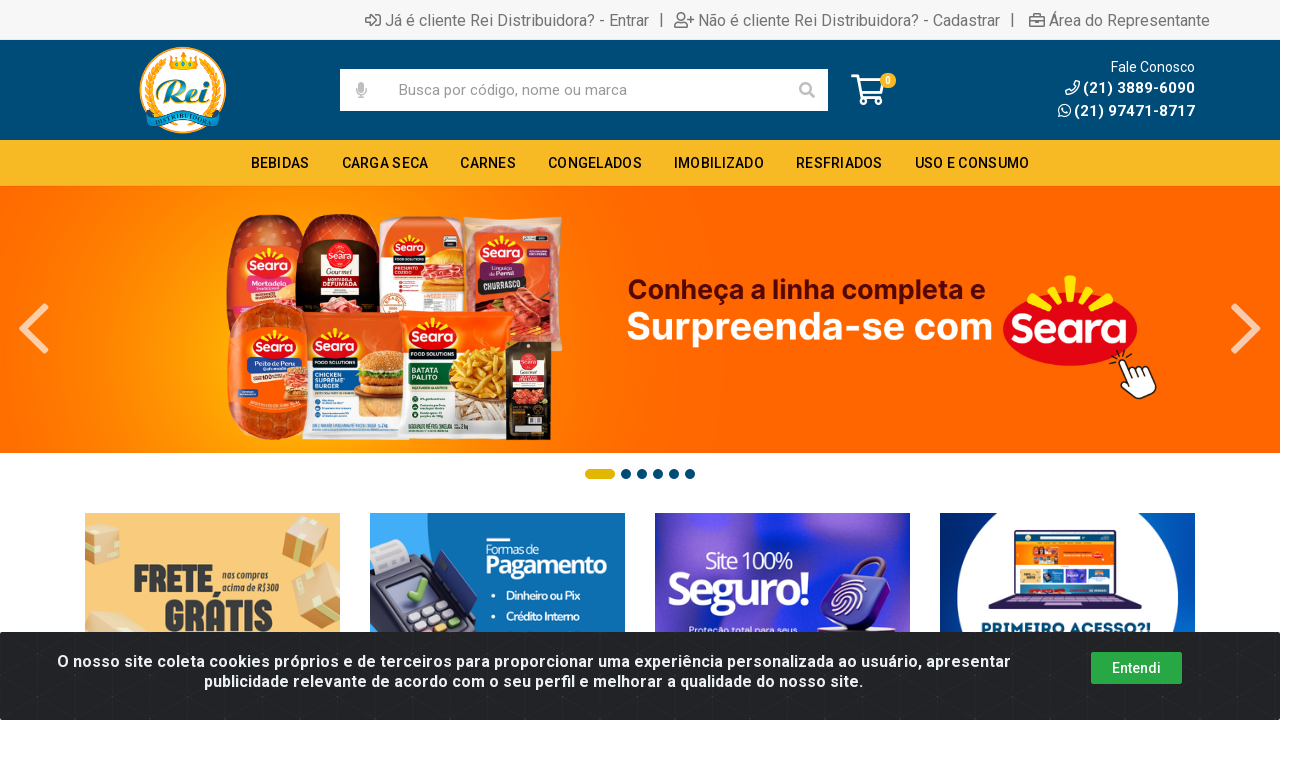

--- FILE ---
content_type: text/html; charset=UTF-8
request_url: https://www.reidistribuidora.com.br/components/banner-slideshow.php?component_id=6958
body_size: -233
content:
<div class="block-slideshow block-slideshow-dots-true  block-slideshow--layout--full block">
    <div class="row">
        <div class="col-12">
            <div class="block-slideshow__body">
                <div class="owl-carousel">
                                            <a class="block-slideshow__slide" href="https://www.reidistribuidora.com.br/busca?s=seara" target="_self">
                                                            <div class="block-slideshow__slide-image block-slideshow__slide-image--desktop"><img height="100%" width="100%" src="https://reidistribuidora.agilecdn.com.br/banners/surpreenda-se-com-1920-x-400-px-1748273185.png" alt="Seara" title="Seara" fetchpriority="high"></div>
                                                                                        <div class="block-slideshow__slide-image block-slideshow__slide-image--mobile"><img height="100%" width="100%" src="https://reidistribuidora.agilecdn.com.br/banners/surpreenda-se-com-1920-x-400-px-600-x-400-px-1748281733.png" alt="Seara" title="Seara" fetchpriority="high"></div>
                                                    </a>
                                            <a class="block-slideshow__slide"  target="_self">
                                                            <div class="block-slideshow__slide-image block-slideshow__slide-image--desktop"><img height="100%" width="100%" src="https://reidistribuidora.agilecdn.com.br/banners/cambuquira-banner-pc-1107-1657559873-1666017515.jpg" alt="" title="" loading="lazy"></div>
                                                                                        <div class="block-slideshow__slide-image block-slideshow__slide-image--mobile"><img height="100%" width="100%" src="https://reidistribuidora.agilecdn.com.br/banners/cambuquira-site-1107-1657559883-1666017518.jpg" alt="" title="" loading="lazy"></div>
                                                    </a>
                                            <a class="block-slideshow__slide"  target="_self">
                                                            <div class="block-slideshow__slide-image block-slideshow__slide-image--desktop"><img height="100%" width="100%" src="https://reidistribuidora.agilecdn.com.br/banners/crioulo-1207-1657818676-1666017526.jpg" alt="" title="" loading="lazy"></div>
                                                                                        <div class="block-slideshow__slide-image block-slideshow__slide-image--mobile"><img height="100%" width="100%" src="https://reidistribuidora.agilecdn.com.br/banners/crioulo-correto-1658155033-1666017529.jpg" alt="" title="" loading="lazy"></div>
                                                    </a>
                                            <a class="block-slideshow__slide"  target="_self">
                                                            <div class="block-slideshow__slide-image block-slideshow__slide-image--desktop"><img height="100%" width="100%" src="https://reidistribuidora.agilecdn.com.br/banners/terceiro-crioulo-rgb-1657818727.jpg" alt="" title="" loading="lazy"></div>
                                                                                        <div class="block-slideshow__slide-image block-slideshow__slide-image--mobile"><img height="100%" width="100%" src="https://reidistribuidora.agilecdn.com.br/banners/terceiro-crioulo-600-por-400-1658155458.jpg" alt="" title="" loading="lazy"></div>
                                                    </a>
                                            <a class="block-slideshow__slide"  target="_self">
                                                            <div class="block-slideshow__slide-image block-slideshow__slide-image--desktop"><img height="100%" width="100%" src="https://reidistribuidora.agilecdn.com.br/banners/02-bom-destino-site-1657547562.jpg" alt="" title="" loading="lazy"></div>
                                                                                        <div class="block-slideshow__slide-image block-slideshow__slide-image--mobile"><img height="100%" width="100%" src="https://reidistribuidora.agilecdn.com.br/banners/bom-destino-site-02-1657547160.jpg" alt="" title="" loading="lazy"></div>
                                                    </a>
                                            <a class="block-slideshow__slide"  target="_self">
                                                            <div class="block-slideshow__slide-image block-slideshow__slide-image--desktop"><img height="100%" width="100%" src="https://reidistribuidora.agilecdn.com.br/banners/catupiry-sem-dois-produtos-final-1658245888.jpg" alt="" title="" loading="lazy"></div>
                                                                                        <div class="block-slideshow__slide-image block-slideshow__slide-image--mobile"><img height="100%" width="100%" src="https://reidistribuidora.agilecdn.com.br/banners/banner-pequeno-catuipiry-1658153710.jpg" alt="" title="" loading="lazy"></div>
                                                    </a>
                                    </div>
            </div>
        </div>
    </div>
</div>


--- FILE ---
content_type: text/html; charset=UTF-8
request_url: https://www.reidistribuidora.com.br/components/products-carousel-grid.php?component_id=6961
body_size: 1189
content:
        <div class="col-12 col-md-12 col-lg-12 block block-products-carousel" data-layout="grid-5">
                    <div class="block-header">
                                                            </div>
                <div class="block-products-carousel__slider">
            <div class="block-products-carousel__preloader"></div>
            <div class="owl-carousel">
                                <div class="block-products-carousel__column">
                    <div class="block-products-carousel__cell">
                        <div class="product-card  ">
                <div data-content="div-embalagem" data-id-produto="1002" data-codigo-produto="1002" data-id-produto-pai="1002" data-id-fornecedor="158" data-id-marca="307" data-id-embalagem="99000010020789725600025900000003"  >
                <div class="product__ideas-list position-absolute col-12 text-right" style="z-index: 99;">
                                                                            </div>
                <div class="product-card__badges-list">
                                                                </div>
                <div class="product-card__image" >
                    <a href="https://www.reidistribuidora.com.br/q-prato--diminas-30-kg-1002-1" data-click="produto" data-page="1" data-id-produto="1002" data-codigo-produto="1002" data-id-produto-pai="1002" data-id-fornecedor="158" data-id-marca="307" data-nome="Q. PRATO  DIMINAS 3,0 KG" data-preco="0.00" data-marca="DIMINAS" data-departamento="ACESSORIOS > QUEIJO PRATO" data-id-lista="" data-lista="" data-posicao="1"><img loading="lazy" src="https://reidistribuidora.agilecdn.com.br/1002_thumb_1.jpg?v=169-1874880158" alt="Q. PRATO  DIMINAS 3,0 KG" title="Q. PRATO  DIMINAS 3,0 KG"></a>
                </div>
                <div class="product-card__info text-center" data-id-produto="1002" data-codigo-produto="1002" data-id-produto-pai="1002" data-id-fornecedor="158" data-id-marca="307" data-nome="Q. PRATO  DIMINAS 3,0 KG" data-preco="0.00" data-marca="DIMINAS" data-departamento="ACESSORIOS > QUEIJO PRATO" data-id-lista="" data-lista="" data-posicao="1"  onclick="window.location='https://www.reidistribuidora.com.br/q-prato--diminas-30-kg-1002-1';" style="cursor: pointer;" >
                    <div class="product-card__name">
                        <a href="https://www.reidistribuidora.com.br/q-prato--diminas-30-kg-1002-1" data-click="produto" data-page="1" data-id-produto="1002" data-codigo-produto="1002" data-id-produto-pai="1002" data-id-fornecedor="158" data-id-marca="307" data-nome="Q. PRATO  DIMINAS 3,0 KG" data-preco="0.00" data-marca="DIMINAS" data-departamento="ACESSORIOS > QUEIJO PRATO" data-id-lista="" data-lista="" data-posicao="1">Q. PRATO  DIMINAS 3,0 KG</a>
                    </div>
                                                                <div class="product-card__rating-legend mt-1">
                            Código: 1002                        </div>
                                                                                                                                                                                        <div class="product-card__rating-legend product-card__rating-subtitle text-info mt-1">
                            <i class="fas fa-balance-scale"></i> Produto de peso variável
                        </div>
                                                                            </div>
            </div>
                    <div data-content="div-embalagem" data-id-produto="1002" data-codigo-produto="1002" data-id-produto-pai="1002" data-id-fornecedor="158" data-id-marca="307" data-id-embalagem="99000010020400100200601000000018" style="display: none;" >
                <div class="product__ideas-list position-absolute col-12 text-right" style="z-index: 99;">
                                                                            </div>
                <div class="product-card__badges-list">
                                                                </div>
                <div class="product-card__image" >
                    <a href="https://www.reidistribuidora.com.br/q-prato--diminas-30-kg-1002-1" data-click="produto" data-page="1" data-id-produto="1002" data-codigo-produto="1002" data-id-produto-pai="1002" data-id-fornecedor="158" data-id-marca="307" data-nome="Q. PRATO  DIMINAS 3,0 KG" data-preco="0.00" data-marca="DIMINAS" data-departamento="ACESSORIOS > QUEIJO PRATO" data-id-lista="" data-lista="" data-posicao="1"><img loading="lazy" src="https://reidistribuidora.agilecdn.com.br/1002_thumb_1.jpg?v=169-1874880158" alt="Q. PRATO  DIMINAS 3,0 KG" title="Q. PRATO  DIMINAS 3,0 KG"></a>
                </div>
                <div class="product-card__info text-center" data-id-produto="1002" data-codigo-produto="1002" data-id-produto-pai="1002" data-id-fornecedor="158" data-id-marca="307" data-nome="Q. PRATO  DIMINAS 3,0 KG" data-preco="0.00" data-marca="DIMINAS" data-departamento="ACESSORIOS > QUEIJO PRATO" data-id-lista="" data-lista="" data-posicao="1"  onclick="window.location='https://www.reidistribuidora.com.br/q-prato--diminas-30-kg-1002-1';" style="cursor: pointer;" >
                    <div class="product-card__name">
                        <a href="https://www.reidistribuidora.com.br/q-prato--diminas-30-kg-1002-1" data-click="produto" data-page="1" data-id-produto="1002" data-codigo-produto="1002" data-id-produto-pai="1002" data-id-fornecedor="158" data-id-marca="307" data-nome="Q. PRATO  DIMINAS 3,0 KG" data-preco="0.00" data-marca="DIMINAS" data-departamento="ACESSORIOS > QUEIJO PRATO" data-id-lista="" data-lista="" data-posicao="1">Q. PRATO  DIMINAS 3,0 KG</a>
                    </div>
                                                                <div class="product-card__rating-legend mt-1">
                            Código: 1002                        </div>
                                                                                                                                                                                        <div class="product-card__rating-legend product-card__rating-subtitle text-info mt-1">
                            <i class="fas fa-balance-scale"></i> Produto de peso variável
                        </div>
                                                                            </div>
            </div>
                    <div data-content="div-embalagem" data-id-produto="1002" data-codigo-produto="1002" data-id-produto-pai="1002" data-id-fornecedor="158" data-id-marca="307" data-id-embalagem="99000010020789725600025900000003" >
                <div class="product-card__actions">
                    <div class="product-card__prices" data-id-produto="1002" data-codigo-produto="1002" data-id-produto-pai="1002" data-id-fornecedor="158" data-id-marca="307" data-nome="Q. PRATO  DIMINAS 3,0 KG" data-preco="0.00" data-marca="DIMINAS" data-departamento="ACESSORIOS > QUEIJO PRATO" data-id-lista="" data-lista="" data-posicao="1"  onclick="window.location='https://www.reidistribuidora.com.br/q-prato--diminas-30-kg-1002-1';" style="cursor: pointer;">
                                            </div>
                                        <div class="product-card__buttons">
                                                                                <div class="row">
                                <div class="col-12"><a class="btn btn-xs btn-light product-card__login" href="https://www.reidistribuidora.com.br/entrar">Faça seu login ou <br>cadastre-se para ver preços e comprar</a></div>
                            </div>
                                            </div>
                                                                                                                                                            </div>
            </div>
                    <div data-content="div-embalagem" data-id-produto="1002" data-codigo-produto="1002" data-id-produto-pai="1002" data-id-fornecedor="158" data-id-marca="307" data-id-embalagem="99000010020400100200601000000018" style="display: none;">
                <div class="product-card__actions">
                    <div class="product-card__prices" data-id-produto="1002" data-codigo-produto="1002" data-id-produto-pai="1002" data-id-fornecedor="158" data-id-marca="307" data-nome="Q. PRATO  DIMINAS 3,0 KG" data-preco="0.00" data-marca="DIMINAS" data-departamento="ACESSORIOS > QUEIJO PRATO" data-id-lista="" data-lista="" data-posicao="1"  onclick="window.location='https://www.reidistribuidora.com.br/q-prato--diminas-30-kg-1002-1';" style="cursor: pointer;">
                                            </div>
                                        <div class="product-card__buttons">
                                                                                <div class="row">
                                <div class="col-12"><a class="btn btn-xs btn-light product-card__login" href="https://www.reidistribuidora.com.br/entrar">Faça seu login ou <br>cadastre-se para ver preços e comprar</a></div>
                            </div>
                                            </div>
                                                                                                                                                            </div>
            </div>
        </div>                                            </div>
                </div>
                                <div class="block-products-carousel__column">
                    <div class="block-products-carousel__cell">
                        <div class="product-card  ">
                <div data-content="div-embalagem" data-id-produto="3036" data-codigo-produto="3036" data-id-produto-pai="3036" data-id-fornecedor="419" data-id-marca="1007" data-id-embalagem="990000303607896077600143000003,9"  >
                <div class="product__ideas-list position-absolute col-12 text-right" style="z-index: 99;">
                                                                            </div>
                <div class="product-card__badges-list">
                                                                </div>
                <div class="product-card__image" >
                    <a href="https://www.reidistribuidora.com.br/q-mussarela-crioulo-4kg-3036-1" data-click="produto" data-page="1" data-id-produto="3036" data-codigo-produto="3036" data-id-produto-pai="3036" data-id-fornecedor="419" data-id-marca="1007" data-nome="Q. MUSSARELA CRIOULO 4KG" data-preco="0.00" data-marca="CRIOULO" data-departamento="LATICINIOS > A110 - QUEIJO MUSSARELA" data-id-lista="" data-lista="" data-posicao="2"><img loading="lazy" src="https://reidistribuidora.agilecdn.com.br/3036_thumb_1.jpg?v=169-1874880158" alt="Q. MUSSARELA CRIOULO 4KG" title="Q. MUSSARELA CRIOULO 4KG"></a>
                </div>
                <div class="product-card__info text-center" data-id-produto="3036" data-codigo-produto="3036" data-id-produto-pai="3036" data-id-fornecedor="419" data-id-marca="1007" data-nome="Q. MUSSARELA CRIOULO 4KG" data-preco="0.00" data-marca="CRIOULO" data-departamento="LATICINIOS > A110 - QUEIJO MUSSARELA" data-id-lista="" data-lista="" data-posicao="2"  onclick="window.location='https://www.reidistribuidora.com.br/q-mussarela-crioulo-4kg-3036-1';" style="cursor: pointer;" >
                    <div class="product-card__name">
                        <a href="https://www.reidistribuidora.com.br/q-mussarela-crioulo-4kg-3036-1" data-click="produto" data-page="1" data-id-produto="3036" data-codigo-produto="3036" data-id-produto-pai="3036" data-id-fornecedor="419" data-id-marca="1007" data-nome="Q. MUSSARELA CRIOULO 4KG" data-preco="0.00" data-marca="CRIOULO" data-departamento="LATICINIOS > A110 - QUEIJO MUSSARELA" data-id-lista="" data-lista="" data-posicao="2">Q. MUSSARELA CRIOULO 4KG</a>
                    </div>
                                                                <div class="product-card__rating-legend mt-1">
                            Código: 3036                        </div>
                                                                                                                                                                                        <div class="product-card__rating-legend product-card__rating-subtitle text-info mt-1">
                            <i class="fas fa-balance-scale"></i> Produto de peso variável
                        </div>
                                                                            </div>
            </div>
                    <div data-content="div-embalagem" data-id-produto="3036" data-codigo-produto="3036" data-id-produto-pai="3036" data-id-fornecedor="419" data-id-marca="1007" data-id-embalagem="990000303604003036005014000019,5" style="display: none;" >
                <div class="product__ideas-list position-absolute col-12 text-right" style="z-index: 99;">
                                                                            </div>
                <div class="product-card__badges-list">
                                                                </div>
                <div class="product-card__image" >
                    <a href="https://www.reidistribuidora.com.br/q-mussarela-crioulo-4kg-3036-1" data-click="produto" data-page="1" data-id-produto="3036" data-codigo-produto="3036" data-id-produto-pai="3036" data-id-fornecedor="419" data-id-marca="1007" data-nome="Q. MUSSARELA CRIOULO 4KG" data-preco="0.00" data-marca="CRIOULO" data-departamento="LATICINIOS > A110 - QUEIJO MUSSARELA" data-id-lista="" data-lista="" data-posicao="2"><img loading="lazy" src="https://reidistribuidora.agilecdn.com.br/3036_thumb_1.jpg?v=169-1874880158" alt="Q. MUSSARELA CRIOULO 4KG" title="Q. MUSSARELA CRIOULO 4KG"></a>
                </div>
                <div class="product-card__info text-center" data-id-produto="3036" data-codigo-produto="3036" data-id-produto-pai="3036" data-id-fornecedor="419" data-id-marca="1007" data-nome="Q. MUSSARELA CRIOULO 4KG" data-preco="0.00" data-marca="CRIOULO" data-departamento="LATICINIOS > A110 - QUEIJO MUSSARELA" data-id-lista="" data-lista="" data-posicao="2"  onclick="window.location='https://www.reidistribuidora.com.br/q-mussarela-crioulo-4kg-3036-1';" style="cursor: pointer;" >
                    <div class="product-card__name">
                        <a href="https://www.reidistribuidora.com.br/q-mussarela-crioulo-4kg-3036-1" data-click="produto" data-page="1" data-id-produto="3036" data-codigo-produto="3036" data-id-produto-pai="3036" data-id-fornecedor="419" data-id-marca="1007" data-nome="Q. MUSSARELA CRIOULO 4KG" data-preco="0.00" data-marca="CRIOULO" data-departamento="LATICINIOS > A110 - QUEIJO MUSSARELA" data-id-lista="" data-lista="" data-posicao="2">Q. MUSSARELA CRIOULO 4KG</a>
                    </div>
                                                                <div class="product-card__rating-legend mt-1">
                            Código: 3036                        </div>
                                                                                                                                                                                        <div class="product-card__rating-legend product-card__rating-subtitle text-info mt-1">
                            <i class="fas fa-balance-scale"></i> Produto de peso variável
                        </div>
                                                                            </div>
            </div>
                    <div data-content="div-embalagem" data-id-produto="3036" data-codigo-produto="3036" data-id-produto-pai="3036" data-id-fornecedor="419" data-id-marca="1007" data-id-embalagem="990000303607896077600143000003,9" >
                <div class="product-card__actions">
                    <div class="product-card__prices" data-id-produto="3036" data-codigo-produto="3036" data-id-produto-pai="3036" data-id-fornecedor="419" data-id-marca="1007" data-nome="Q. MUSSARELA CRIOULO 4KG" data-preco="0.00" data-marca="CRIOULO" data-departamento="LATICINIOS > A110 - QUEIJO MUSSARELA" data-id-lista="" data-lista="" data-posicao="2"  onclick="window.location='https://www.reidistribuidora.com.br/q-mussarela-crioulo-4kg-3036-1';" style="cursor: pointer;">
                                            </div>
                                        <div class="product-card__buttons">
                                                                                <div class="row">
                                <div class="col-12"><a class="btn btn-xs btn-light product-card__login" href="https://www.reidistribuidora.com.br/entrar">Faça seu login ou <br>cadastre-se para ver preços e comprar</a></div>
                            </div>
                                            </div>
                                                                                                                                                            </div>
            </div>
                    <div data-content="div-embalagem" data-id-produto="3036" data-codigo-produto="3036" data-id-produto-pai="3036" data-id-fornecedor="419" data-id-marca="1007" data-id-embalagem="990000303604003036005014000019,5" style="display: none;">
                <div class="product-card__actions">
                    <div class="product-card__prices" data-id-produto="3036" data-codigo-produto="3036" data-id-produto-pai="3036" data-id-fornecedor="419" data-id-marca="1007" data-nome="Q. MUSSARELA CRIOULO 4KG" data-preco="0.00" data-marca="CRIOULO" data-departamento="LATICINIOS > A110 - QUEIJO MUSSARELA" data-id-lista="" data-lista="" data-posicao="2"  onclick="window.location='https://www.reidistribuidora.com.br/q-mussarela-crioulo-4kg-3036-1';" style="cursor: pointer;">
                                            </div>
                                        <div class="product-card__buttons">
                                                                                <div class="row">
                                <div class="col-12"><a class="btn btn-xs btn-light product-card__login" href="https://www.reidistribuidora.com.br/entrar">Faça seu login ou <br>cadastre-se para ver preços e comprar</a></div>
                            </div>
                                            </div>
                                                                                                                                                            </div>
            </div>
        </div>                                            </div>
                </div>
                                <div class="block-products-carousel__column">
                    <div class="block-products-carousel__cell">
                        <div class="product-card  ">
                <div data-content="div-embalagem" data-id-produto="3085" data-codigo-produto="3085" data-id-produto-pai="3085" data-id-fornecedor="421" data-id-marca="298" data-id-embalagem="990000308504003085042015000004,2"  >
                <div class="product__ideas-list position-absolute col-12 text-right" style="z-index: 99;">
                                                                            </div>
                <div class="product-card__badges-list">
                                                                </div>
                <div class="product-card__image" >
                    <a href="https://www.reidistribuidora.com.br/q-mussarela--cremolat-42kg-3085-1" data-click="produto" data-page="1" data-id-produto="3085" data-codigo-produto="3085" data-id-produto-pai="3085" data-id-fornecedor="421" data-id-marca="298" data-nome="Q. MUSSARELA  CREMOLAT 4,2KG" data-preco="0.00" data-marca="CREMOLAT" data-departamento="LATICINIOS > A110 - QUEIJO MUSSARELA" data-id-lista="" data-lista="" data-posicao="3"><img loading="lazy" src="https://reidistribuidora.agilecdn.com.br/3085_thumb_1.jpg?v=169-1874880158" alt="Q. MUSSARELA  CREMOLAT 4,2KG" title="Q. MUSSARELA  CREMOLAT 4,2KG"></a>
                </div>
                <div class="product-card__info text-center" data-id-produto="3085" data-codigo-produto="3085" data-id-produto-pai="3085" data-id-fornecedor="421" data-id-marca="298" data-nome="Q. MUSSARELA  CREMOLAT 4,2KG" data-preco="0.00" data-marca="CREMOLAT" data-departamento="LATICINIOS > A110 - QUEIJO MUSSARELA" data-id-lista="" data-lista="" data-posicao="3"  onclick="window.location='https://www.reidistribuidora.com.br/q-mussarela--cremolat-42kg-3085-1';" style="cursor: pointer;" >
                    <div class="product-card__name">
                        <a href="https://www.reidistribuidora.com.br/q-mussarela--cremolat-42kg-3085-1" data-click="produto" data-page="1" data-id-produto="3085" data-codigo-produto="3085" data-id-produto-pai="3085" data-id-fornecedor="421" data-id-marca="298" data-nome="Q. MUSSARELA  CREMOLAT 4,2KG" data-preco="0.00" data-marca="CREMOLAT" data-departamento="LATICINIOS > A110 - QUEIJO MUSSARELA" data-id-lista="" data-lista="" data-posicao="3">Q. MUSSARELA  CREMOLAT 4,2KG</a>
                    </div>
                                                                <div class="product-card__rating-legend mt-1">
                            Código: 3085                        </div>
                                                                                                                                                                                        <div class="product-card__rating-legend product-card__rating-subtitle text-info mt-1">
                            <i class="fas fa-balance-scale"></i> Produto de peso variável
                        </div>
                                                                            </div>
            </div>
                    <div data-content="div-embalagem" data-id-produto="3085" data-codigo-produto="3085" data-id-produto-pai="3085" data-id-fornecedor="421" data-id-marca="298" data-id-embalagem="990000308504003085042015000004,2" >
                <div class="product-card__actions">
                    <div class="product-card__prices" data-id-produto="3085" data-codigo-produto="3085" data-id-produto-pai="3085" data-id-fornecedor="421" data-id-marca="298" data-nome="Q. MUSSARELA  CREMOLAT 4,2KG" data-preco="0.00" data-marca="CREMOLAT" data-departamento="LATICINIOS > A110 - QUEIJO MUSSARELA" data-id-lista="" data-lista="" data-posicao="3"  onclick="window.location='https://www.reidistribuidora.com.br/q-mussarela--cremolat-42kg-3085-1';" style="cursor: pointer;">
                                            </div>
                                        <div class="product-card__buttons">
                                                                                <div class="row">
                                <div class="col-12"><a class="btn btn-xs btn-light product-card__login" href="https://www.reidistribuidora.com.br/entrar">Faça seu login ou <br>cadastre-se para ver preços e comprar</a></div>
                            </div>
                                            </div>
                                                                                                                                                            </div>
            </div>
        </div>                                            </div>
                </div>
                                <div class="block-products-carousel__column">
                    <div class="block-products-carousel__cell">
                        <div class="product-card  ">
                <div data-content="div-embalagem" data-id-produto="171" data-codigo-produto="171" data-id-produto-pai="171" data-id-fornecedor="419" data-id-marca="1007" data-id-embalagem="99000001710400017100101700000024"  >
                <div class="product__ideas-list position-absolute col-12 text-right" style="z-index: 99;">
                                                                            </div>
                <div class="product-card__badges-list">
                                                                </div>
                <div class="product-card__image" >
                    <a href="https://www.reidistribuidora.com.br/requeijao-copo-cremoso-crioulo-220g-171-1" data-click="produto" data-page="1" data-id-produto="171" data-codigo-produto="171" data-id-produto-pai="171" data-id-fornecedor="419" data-id-marca="1007" data-nome="REQUEIJAO COPO CREMOSO CRIOULO 220G" data-preco="0.00" data-marca="CRIOULO" data-departamento="LATICINIOS > A190 - LINHA CRIOULO/LATCO" data-id-lista="" data-lista="" data-posicao="4"><img loading="lazy" src="https://reidistribuidora.agilecdn.com.br/171_thumb_1.jpg?v=169-1874880158" alt="REQUEIJAO COPO CREMOSO CRIOULO 220G" title="REQUEIJAO COPO CREMOSO CRIOULO 220G"></a>
                </div>
                <div class="product-card__info text-center" data-id-produto="171" data-codigo-produto="171" data-id-produto-pai="171" data-id-fornecedor="419" data-id-marca="1007" data-nome="REQUEIJAO COPO CREMOSO CRIOULO 220G" data-preco="0.00" data-marca="CRIOULO" data-departamento="LATICINIOS > A190 - LINHA CRIOULO/LATCO" data-id-lista="" data-lista="" data-posicao="4"  onclick="window.location='https://www.reidistribuidora.com.br/requeijao-copo-cremoso-crioulo-220g-171-1';" style="cursor: pointer;" >
                    <div class="product-card__name">
                        <a href="https://www.reidistribuidora.com.br/requeijao-copo-cremoso-crioulo-220g-171-1" data-click="produto" data-page="1" data-id-produto="171" data-codigo-produto="171" data-id-produto-pai="171" data-id-fornecedor="419" data-id-marca="1007" data-nome="REQUEIJAO COPO CREMOSO CRIOULO 220G" data-preco="0.00" data-marca="CRIOULO" data-departamento="LATICINIOS > A190 - LINHA CRIOULO/LATCO" data-id-lista="" data-lista="" data-posicao="4">REQUEIJAO COPO CREMOSO CRIOULO 220G</a>
                    </div>
                                                                <div class="product-card__rating-legend mt-1">
                            Código: 171                        </div>
                                                                                                                                                                                                                        </div>
            </div>
                    <div data-content="div-embalagem" data-id-produto="171" data-codigo-produto="171" data-id-produto-pai="171" data-id-fornecedor="419" data-id-marca="1007" data-id-embalagem="99000001710400017100101700000024" >
                <div class="product-card__actions">
                    <div class="product-card__prices" data-id-produto="171" data-codigo-produto="171" data-id-produto-pai="171" data-id-fornecedor="419" data-id-marca="1007" data-nome="REQUEIJAO COPO CREMOSO CRIOULO 220G" data-preco="0.00" data-marca="CRIOULO" data-departamento="LATICINIOS > A190 - LINHA CRIOULO/LATCO" data-id-lista="" data-lista="" data-posicao="4"  onclick="window.location='https://www.reidistribuidora.com.br/requeijao-copo-cremoso-crioulo-220g-171-1';" style="cursor: pointer;">
                                            </div>
                                        <div class="product-card__buttons">
                                                                                <div class="row">
                                <div class="col-12"><a class="btn btn-xs btn-light product-card__login" href="https://www.reidistribuidora.com.br/entrar">Faça seu login ou <br>cadastre-se para ver preços e comprar</a></div>
                            </div>
                                            </div>
                                                                                                                                                            </div>
            </div>
        </div>                                            </div>
                </div>
                                <div class="block-products-carousel__column">
                    <div class="block-products-carousel__cell">
                        <div class="product-card  ">
                <div data-content="div-embalagem" data-id-produto="139" data-codigo-produto="139" data-id-produto-pai="139" data-id-fornecedor="419" data-id-marca="1007" data-id-embalagem="99000001391789813329032600000001" style="display: none;" >
                <div class="product__ideas-list position-absolute col-12 text-right" style="z-index: 99;">
                                                                            </div>
                <div class="product-card__badges-list">
                                                                </div>
                <div class="product-card__image" >
                    <a href="https://www.reidistribuidora.com.br/manteiga-pote-csal-crioulo-20x200g-139-1" data-click="produto" data-page="1" data-id-produto="139" data-codigo-produto="139" data-id-produto-pai="139" data-id-fornecedor="419" data-id-marca="1007" data-nome="MANTEIGA POTE C/SAL CRIOULO 20X200G" data-preco="0.00" data-marca="CRIOULO" data-departamento="LATICINIOS > A190 - LINHA CRIOULO/LATCO" data-id-lista="" data-lista="" data-posicao="5"><img loading="lazy" src="https://reidistribuidora.agilecdn.com.br/139_thumb_1.jpg?v=169-1874880158" alt="MANTEIGA POTE C/SAL CRIOULO 20X200G" title="MANTEIGA POTE C/SAL CRIOULO 20X200G"></a>
                </div>
                <div class="product-card__info text-center" data-id-produto="139" data-codigo-produto="139" data-id-produto-pai="139" data-id-fornecedor="419" data-id-marca="1007" data-nome="MANTEIGA POTE C/SAL CRIOULO 20X200G" data-preco="0.00" data-marca="CRIOULO" data-departamento="LATICINIOS > A190 - LINHA CRIOULO/LATCO" data-id-lista="" data-lista="" data-posicao="5"  onclick="window.location='https://www.reidistribuidora.com.br/manteiga-pote-csal-crioulo-20x200g-139-1';" style="cursor: pointer;" >
                    <div class="product-card__name">
                        <a href="https://www.reidistribuidora.com.br/manteiga-pote-csal-crioulo-20x200g-139-1" data-click="produto" data-page="1" data-id-produto="139" data-codigo-produto="139" data-id-produto-pai="139" data-id-fornecedor="419" data-id-marca="1007" data-nome="MANTEIGA POTE C/SAL CRIOULO 20X200G" data-preco="0.00" data-marca="CRIOULO" data-departamento="LATICINIOS > A190 - LINHA CRIOULO/LATCO" data-id-lista="" data-lista="" data-posicao="5">MANTEIGA POTE C/SAL CRIOULO 20X200G</a>
                    </div>
                                                                <div class="product-card__rating-legend mt-1">
                            Código: 139                        </div>
                                                                                                                                                                                                                        </div>
            </div>
                    <div data-content="div-embalagem" data-id-produto="139" data-codigo-produto="139" data-id-produto-pai="139" data-id-fornecedor="419" data-id-marca="1007" data-id-embalagem="99000001391789813329032600000001"  >
                <div class="product__ideas-list position-absolute col-12 text-right" style="z-index: 99;">
                                                                            </div>
                <div class="product-card__badges-list">
                                                                </div>
                <div class="product-card__image" >
                    <a href="https://www.reidistribuidora.com.br/manteiga-pote-csal-crioulo-20x200g-139-1" data-click="produto" data-page="1" data-id-produto="139" data-codigo-produto="139" data-id-produto-pai="139" data-id-fornecedor="419" data-id-marca="1007" data-nome="MANTEIGA POTE C/SAL CRIOULO 20X200G" data-preco="0.00" data-marca="CRIOULO" data-departamento="LATICINIOS > A190 - LINHA CRIOULO/LATCO" data-id-lista="" data-lista="" data-posicao="5"><img loading="lazy" src="https://reidistribuidora.agilecdn.com.br/139_thumb_1.jpg?v=169-1874880158" alt="MANTEIGA POTE C/SAL CRIOULO 20X200G" title="MANTEIGA POTE C/SAL CRIOULO 20X200G"></a>
                </div>
                <div class="product-card__info text-center" data-id-produto="139" data-codigo-produto="139" data-id-produto-pai="139" data-id-fornecedor="419" data-id-marca="1007" data-nome="MANTEIGA POTE C/SAL CRIOULO 20X200G" data-preco="0.00" data-marca="CRIOULO" data-departamento="LATICINIOS > A190 - LINHA CRIOULO/LATCO" data-id-lista="" data-lista="" data-posicao="5"  onclick="window.location='https://www.reidistribuidora.com.br/manteiga-pote-csal-crioulo-20x200g-139-1';" style="cursor: pointer;" >
                    <div class="product-card__name">
                        <a href="https://www.reidistribuidora.com.br/manteiga-pote-csal-crioulo-20x200g-139-1" data-click="produto" data-page="1" data-id-produto="139" data-codigo-produto="139" data-id-produto-pai="139" data-id-fornecedor="419" data-id-marca="1007" data-nome="MANTEIGA POTE C/SAL CRIOULO 20X200G" data-preco="0.00" data-marca="CRIOULO" data-departamento="LATICINIOS > A190 - LINHA CRIOULO/LATCO" data-id-lista="" data-lista="" data-posicao="5">MANTEIGA POTE C/SAL CRIOULO 20X200G</a>
                    </div>
                                                                <div class="product-card__rating-legend mt-1">
                            Código: 139                        </div>
                                                                                                                                                                                                                        </div>
            </div>
                    <div data-content="div-embalagem" data-id-produto="139" data-codigo-produto="139" data-id-produto-pai="139" data-id-fornecedor="419" data-id-marca="1007" data-id-embalagem="99000001391789813329032600000001" style="display: none;">
                <div class="product-card__actions">
                    <div class="product-card__prices" data-id-produto="139" data-codigo-produto="139" data-id-produto-pai="139" data-id-fornecedor="419" data-id-marca="1007" data-nome="MANTEIGA POTE C/SAL CRIOULO 20X200G" data-preco="0.00" data-marca="CRIOULO" data-departamento="LATICINIOS > A190 - LINHA CRIOULO/LATCO" data-id-lista="" data-lista="" data-posicao="5"  onclick="window.location='https://www.reidistribuidora.com.br/manteiga-pote-csal-crioulo-20x200g-139-1';" style="cursor: pointer;">
                                            </div>
                                        <div class="product-card__buttons">
                                                                                <div class="row">
                                <div class="col-12"><a class="btn btn-xs btn-light product-card__login" href="https://www.reidistribuidora.com.br/entrar">Faça seu login ou <br>cadastre-se para ver preços e comprar</a></div>
                            </div>
                                            </div>
                                                                                                                                                            </div>
            </div>
                    <div data-content="div-embalagem" data-id-produto="139" data-codigo-produto="139" data-id-produto-pai="139" data-id-fornecedor="419" data-id-marca="1007" data-id-embalagem="99000001391789813329032600000001" >
                <div class="product-card__actions">
                    <div class="product-card__prices" data-id-produto="139" data-codigo-produto="139" data-id-produto-pai="139" data-id-fornecedor="419" data-id-marca="1007" data-nome="MANTEIGA POTE C/SAL CRIOULO 20X200G" data-preco="0.00" data-marca="CRIOULO" data-departamento="LATICINIOS > A190 - LINHA CRIOULO/LATCO" data-id-lista="" data-lista="" data-posicao="5"  onclick="window.location='https://www.reidistribuidora.com.br/manteiga-pote-csal-crioulo-20x200g-139-1';" style="cursor: pointer;">
                                            </div>
                                        <div class="product-card__buttons">
                                                                                <div class="row">
                                <div class="col-12"><a class="btn btn-xs btn-light product-card__login" href="https://www.reidistribuidora.com.br/entrar">Faça seu login ou <br>cadastre-se para ver preços e comprar</a></div>
                            </div>
                                            </div>
                                                                                                                                                            </div>
            </div>
        </div>                                            </div>
                </div>
                                <div class="block-products-carousel__column">
                    <div class="block-products-carousel__cell">
                        <div class="product-card  ">
                <div data-content="div-embalagem" data-id-produto="3040" data-codigo-produto="3040" data-id-produto-pai="3040" data-id-fornecedor="158" data-id-marca="307" data-id-embalagem="99000030400400304000301300000003"  >
                <div class="product__ideas-list position-absolute col-12 text-right" style="z-index: 99;">
                                                                            </div>
                <div class="product-card__badges-list">
                                                                </div>
                <div class="product-card__image" >
                    <a href="https://www.reidistribuidora.com.br/q-mussarela-diminas-3kg-3040-1" data-click="produto" data-page="1" data-id-produto="3040" data-codigo-produto="3040" data-id-produto-pai="3040" data-id-fornecedor="158" data-id-marca="307" data-nome="Q. MUSSARELA DIMINAS 3KG" data-preco="0.00" data-marca="DIMINAS" data-departamento="A110 - QUEIJO MUSSARELA > QUEIJO MUSSARELA" data-id-lista="" data-lista="" data-posicao="6"><img loading="lazy" src="https://reidistribuidora.agilecdn.com.br/3040_thumb_1.jpg?v=169-1874880158" alt="Q. MUSSARELA DIMINAS 3KG" title="Q. MUSSARELA DIMINAS 3KG"></a>
                </div>
                <div class="product-card__info text-center" data-id-produto="3040" data-codigo-produto="3040" data-id-produto-pai="3040" data-id-fornecedor="158" data-id-marca="307" data-nome="Q. MUSSARELA DIMINAS 3KG" data-preco="0.00" data-marca="DIMINAS" data-departamento="A110 - QUEIJO MUSSARELA > QUEIJO MUSSARELA" data-id-lista="" data-lista="" data-posicao="6"  onclick="window.location='https://www.reidistribuidora.com.br/q-mussarela-diminas-3kg-3040-1';" style="cursor: pointer;" >
                    <div class="product-card__name">
                        <a href="https://www.reidistribuidora.com.br/q-mussarela-diminas-3kg-3040-1" data-click="produto" data-page="1" data-id-produto="3040" data-codigo-produto="3040" data-id-produto-pai="3040" data-id-fornecedor="158" data-id-marca="307" data-nome="Q. MUSSARELA DIMINAS 3KG" data-preco="0.00" data-marca="DIMINAS" data-departamento="A110 - QUEIJO MUSSARELA > QUEIJO MUSSARELA" data-id-lista="" data-lista="" data-posicao="6">Q. MUSSARELA DIMINAS 3KG</a>
                    </div>
                                                                <div class="product-card__rating-legend mt-1">
                            Código: 3040                        </div>
                                                                                                                                                                                        <div class="product-card__rating-legend product-card__rating-subtitle text-info mt-1">
                            <i class="fas fa-balance-scale"></i> Produto de peso variável
                        </div>
                                                                            </div>
            </div>
                    <div data-content="div-embalagem" data-id-produto="3040" data-codigo-produto="3040" data-id-produto-pai="3040" data-id-fornecedor="158" data-id-marca="307" data-id-embalagem="99000030400400304000301300000003" >
                <div class="product-card__actions">
                    <div class="product-card__prices" data-id-produto="3040" data-codigo-produto="3040" data-id-produto-pai="3040" data-id-fornecedor="158" data-id-marca="307" data-nome="Q. MUSSARELA DIMINAS 3KG" data-preco="0.00" data-marca="DIMINAS" data-departamento="A110 - QUEIJO MUSSARELA > QUEIJO MUSSARELA" data-id-lista="" data-lista="" data-posicao="6"  onclick="window.location='https://www.reidistribuidora.com.br/q-mussarela-diminas-3kg-3040-1';" style="cursor: pointer;">
                                            </div>
                                        <div class="product-card__buttons">
                                                                                <div class="row">
                                <div class="col-12"><a class="btn btn-xs btn-light product-card__login" href="https://www.reidistribuidora.com.br/entrar">Faça seu login ou <br>cadastre-se para ver preços e comprar</a></div>
                            </div>
                                            </div>
                                                                                                                                                            </div>
            </div>
        </div>                                            </div>
                </div>
                            </div>
        </div>
    </div>
        

--- FILE ---
content_type: text/css
request_url: https://reidistribuidora.agilecdn.com.br/css/style-1755908133.css
body_size: 908
content:
body {
    font-family: "Roboto", "sans-serif";
}

.loading__spinner {
    color: #e2b601;
}

.site-header {
    /*background-image: linear-gradient(#2A446E, #4196C3);
*/ background: #004c79;
}

.site-header__logo img {
    height: 90px;
}

.site-header__cart i {
    color: #999;
}

.site-header__cart i:hover {
    color: #5a5a5a;
}

.site-header__cart .indicator__value {
    background-color: #f8ba24;
    color: #fff;
}

.footer-contacts__text img {
    height: 70px;
}

.footer-apps__text img {
    width: 120px;
}

.nav-panel {
    background: #F8BA24;
    color: #FFF;
}

.site-newsletter {
    background: #004c79;
    color: #FFFFFF;
}

.block-brands__slider .owl-nav i, .block-products-carousel__slider .owl-nav i {
    color: #004c79;
}

.block-products-carousel__column .product-card__name {
    min-height: 55px;
}

.block-products-carousel__column .product-card__prices {
    min-height: 52px;
    margin-bottom: 10px;
}

.block-products-carousel__column .product-card__buttons {
    margin-top: 0px;
}

.product-card__prices {
    min-height: 52px;
}

.product-card__price {
    color: #004c79;
}

.product-card__new-price {
    color: #004c79;
}

.product__price {
    color: #004c79;
}

.product__new-price {
    color: #004c79;
}

.top-button {
    color: #e2b601;
}

.nav-links__item-link {
    font-size: 12px;
    font-weight: 500;
    white-space: nowrap;
    color: #000;
}

@media (max-width: 991px) {
    .indicator__value {
        background: #f8ba24;
        color: #FFF;
    }

}

.page-header__back i {
    color: #e2b601;
}

.input-check__input:checked ~ .input-check__box {
    background: #004c79;
}

.block-slideshow .owl-carousel .owl-dot {
    background: #004c79;
}

.block-slideshow .owl-carousel .owl-dot.active {
    background: #e2b601;
}

.block-header__arrow {
    background: transparent;
    color: #004c79;
}

.block-header__arrow:hover {
    background: #f7f7f7;
    color: #004c79;
}

.block-header__arrow:active {
    background: transparent;
    color: #004c79;
}

.block-header__arrow:focus {
    background: #f7f7f7;
    color: #004c79;
}

.filter__arrow {
    color: #004c79;
}

.title-checkout, .footer-links__title {
    color: #004c79;
}

.footer-contacts__title, .service-bar__title:hover {
    color: #004c79;
}

.footer-newsletter__title {
    color: #004c79;
}

.footer-payment__title {
    color: #004c79;
}

.footer-seals__title {
    color: #004c79;
}

.footer-apps__title {
    color: #004c79;
}

.megamenu__links--level--1 .megamenu__item a {
    font-size: 14px;
    white-space: nowrap;
    margin-right: 15px;
}

.footer-seals__text img {
    width: 50%!important;
}

.block-header__title {
    color: #004c79;
}

.page-header__title {
    color: #004c79;
}

.product__name {
    color: #004c79;
}

.container__products-carousel-grid {
    margin-top: 30px;
}

.product-tabs__item {
    color: #004c79;
}

.product-tabs__item:hover {
    color: #004c79;
}

.product-tabs__item--active {
    border-bottom-color: #e2b601;
}

.block-products-carousel[data-layout=grid-5] .product-card .product-card__actions {
    padding: 15px 15px 15px;
}

[dir=ltr] .nav-panel__nav-links {
    margin-right: 0px;
    height: 46px;
}

.nav-links__list {
    top: 50%;
    left: 50%;
    transform: translate(-50%,-50%);
    position: absolute;
}

@media (min-width: 992px) and (max-width: 1199px) {
    .nav-links__item-link {
        font-size: 12px;
        font-weight: 500;
        white-space: nowrap;
    }

}

@media (min-width: 1200px) {
    .nav-links__item-link {
        font-size: 14px;
        font-weight: 500;
        white-space: nowrap;
    }

}

.nav-links__item--has-submenu .nav-links__item-body {
    padding-right: 15px!important;
}

.nav-links__item-body .fa-chevron-down {
    display: none;
}

.megamenu__links--level--1 > .megamenu__item > a {
    font-size: 14px;
    font-weight: 500;
    white-space: nowrap;
    padding-right: 20px;
}

.megamenu__links--level--1 > .megamenu__item > a:hover {
    color: #e2b601;
}

.megamenu__links--level--1 > .megamenu__item > a:active {
    color: #e2b601;
}

.megamenu__links--level--1 > .megamenu__item > a:focus {
    color: #e2b601;
}

.nav-links__item {
    margin-left: 2px;
    margin-right: 2px;
}

.topbar-message {
    background: #606061;
    color: #FFF;
    min-height: 40px;
    padding: 10px;
}

.topbar-message .fa-shipping-fast {
    font-size: 20px;
}

.topbar-app {
    background: #e1e1e1;
    color: #FFF;
    min-height: 40px;
    padding-top: 15px;
    padding-bottom: 15px;
    padding-left: 0px;
    padding-right: 0px;
}

.topbar-app img {
    background: #FFF;
    padding: 7px;
    box-shadow: 1px 1px 3px #606061;
    -webkit-box-shadow: 1px 1px 3px #606061;
    -moz-box-shadow: 1px 1px 3px #606061;
    border-radius: 10px;
    height: 48px;
}

.topbar-app .btn {
    font-weight: 500;
    border-radius: 5px;
    box-shadow: 1px 1px 3px #606061;
    -webkit-box-shadow: 1px 1px 3px #606061;
    -moz-box-shadow: 1px 1px 3px #606061;
}

.site-header__phone-title {
    margin-top: 5px;
    color: #FFFFFF;
}

.mobile-header__logo img {
    max-width: 120px;
}

.site-header__phone-number {
    color: #FFFFFF;
}

.site-header__phone-number i {
    color: #FFFFFF
}

.search__form {
    background: #fff;
}

.mobile-header__panel {
    background: #004c79;
}

.mobile-header__search {
    background-color: #004c79;
}

.mobile-header__panel i {
    color: #fff;
}

.site-header__cart i {
    color: #fff;
}

.site-header__cart i:hover {
    color: #fff;
}

--- FILE ---
content_type: text/css
request_url: https://reidistribuidora.agilecdn.com.br/css/style-1755908133.css
body_size: 912
content:
body {
    font-family: "Roboto", "sans-serif";
}

.loading__spinner {
    color: #e2b601;
}

.site-header {
    /*background-image: linear-gradient(#2A446E, #4196C3);
*/ background: #004c79;
}

.site-header__logo img {
    height: 90px;
}

.site-header__cart i {
    color: #999;
}

.site-header__cart i:hover {
    color: #5a5a5a;
}

.site-header__cart .indicator__value {
    background-color: #f8ba24;
    color: #fff;
}

.footer-contacts__text img {
    height: 70px;
}

.footer-apps__text img {
    width: 120px;
}

.nav-panel {
    background: #F8BA24;
    color: #FFF;
}

.site-newsletter {
    background: #004c79;
    color: #FFFFFF;
}

.block-brands__slider .owl-nav i, .block-products-carousel__slider .owl-nav i {
    color: #004c79;
}

.block-products-carousel__column .product-card__name {
    min-height: 55px;
}

.block-products-carousel__column .product-card__prices {
    min-height: 52px;
    margin-bottom: 10px;
}

.block-products-carousel__column .product-card__buttons {
    margin-top: 0px;
}

.product-card__prices {
    min-height: 52px;
}

.product-card__price {
    color: #004c79;
}

.product-card__new-price {
    color: #004c79;
}

.product__price {
    color: #004c79;
}

.product__new-price {
    color: #004c79;
}

.top-button {
    color: #e2b601;
}

.nav-links__item-link {
    font-size: 12px;
    font-weight: 500;
    white-space: nowrap;
    color: #000;
}

@media (max-width: 991px) {
    .indicator__value {
        background: #f8ba24;
        color: #FFF;
    }

}

.page-header__back i {
    color: #e2b601;
}

.input-check__input:checked ~ .input-check__box {
    background: #004c79;
}

.block-slideshow .owl-carousel .owl-dot {
    background: #004c79;
}

.block-slideshow .owl-carousel .owl-dot.active {
    background: #e2b601;
}

.block-header__arrow {
    background: transparent;
    color: #004c79;
}

.block-header__arrow:hover {
    background: #f7f7f7;
    color: #004c79;
}

.block-header__arrow:active {
    background: transparent;
    color: #004c79;
}

.block-header__arrow:focus {
    background: #f7f7f7;
    color: #004c79;
}

.filter__arrow {
    color: #004c79;
}

.title-checkout, .footer-links__title {
    color: #004c79;
}

.footer-contacts__title, .service-bar__title:hover {
    color: #004c79;
}

.footer-newsletter__title {
    color: #004c79;
}

.footer-payment__title {
    color: #004c79;
}

.footer-seals__title {
    color: #004c79;
}

.footer-apps__title {
    color: #004c79;
}

.megamenu__links--level--1 .megamenu__item a {
    font-size: 14px;
    white-space: nowrap;
    margin-right: 15px;
}

.footer-seals__text img {
    width: 50%!important;
}

.block-header__title {
    color: #004c79;
}

.page-header__title {
    color: #004c79;
}

.product__name {
    color: #004c79;
}

.container__products-carousel-grid {
    margin-top: 30px;
}

.product-tabs__item {
    color: #004c79;
}

.product-tabs__item:hover {
    color: #004c79;
}

.product-tabs__item--active {
    border-bottom-color: #e2b601;
}

.block-products-carousel[data-layout=grid-5] .product-card .product-card__actions {
    padding: 15px 15px 15px;
}

[dir=ltr] .nav-panel__nav-links {
    margin-right: 0px;
    height: 46px;
}

.nav-links__list {
    top: 50%;
    left: 50%;
    transform: translate(-50%,-50%);
    position: absolute;
}

@media (min-width: 992px) and (max-width: 1199px) {
    .nav-links__item-link {
        font-size: 12px;
        font-weight: 500;
        white-space: nowrap;
    }

}

@media (min-width: 1200px) {
    .nav-links__item-link {
        font-size: 14px;
        font-weight: 500;
        white-space: nowrap;
    }

}

.nav-links__item--has-submenu .nav-links__item-body {
    padding-right: 15px!important;
}

.nav-links__item-body .fa-chevron-down {
    display: none;
}

.megamenu__links--level--1 > .megamenu__item > a {
    font-size: 14px;
    font-weight: 500;
    white-space: nowrap;
    padding-right: 20px;
}

.megamenu__links--level--1 > .megamenu__item > a:hover {
    color: #e2b601;
}

.megamenu__links--level--1 > .megamenu__item > a:active {
    color: #e2b601;
}

.megamenu__links--level--1 > .megamenu__item > a:focus {
    color: #e2b601;
}

.nav-links__item {
    margin-left: 2px;
    margin-right: 2px;
}

.topbar-message {
    background: #606061;
    color: #FFF;
    min-height: 40px;
    padding: 10px;
}

.topbar-message .fa-shipping-fast {
    font-size: 20px;
}

.topbar-app {
    background: #e1e1e1;
    color: #FFF;
    min-height: 40px;
    padding-top: 15px;
    padding-bottom: 15px;
    padding-left: 0px;
    padding-right: 0px;
}

.topbar-app img {
    background: #FFF;
    padding: 7px;
    box-shadow: 1px 1px 3px #606061;
    -webkit-box-shadow: 1px 1px 3px #606061;
    -moz-box-shadow: 1px 1px 3px #606061;
    border-radius: 10px;
    height: 48px;
}

.topbar-app .btn {
    font-weight: 500;
    border-radius: 5px;
    box-shadow: 1px 1px 3px #606061;
    -webkit-box-shadow: 1px 1px 3px #606061;
    -moz-box-shadow: 1px 1px 3px #606061;
}

.site-header__phone-title {
    margin-top: 5px;
    color: #FFFFFF;
}

.mobile-header__logo img {
    max-width: 120px;
}

.site-header__phone-number {
    color: #FFFFFF;
}

.site-header__phone-number i {
    color: #FFFFFF
}

.search__form {
    background: #fff;
}

.mobile-header__panel {
    background: #004c79;
}

.mobile-header__search {
    background-color: #004c79;
}

.mobile-header__panel i {
    color: #fff;
}

.site-header__cart i {
    color: #fff;
}

.site-header__cart i:hover {
    color: #fff;
}